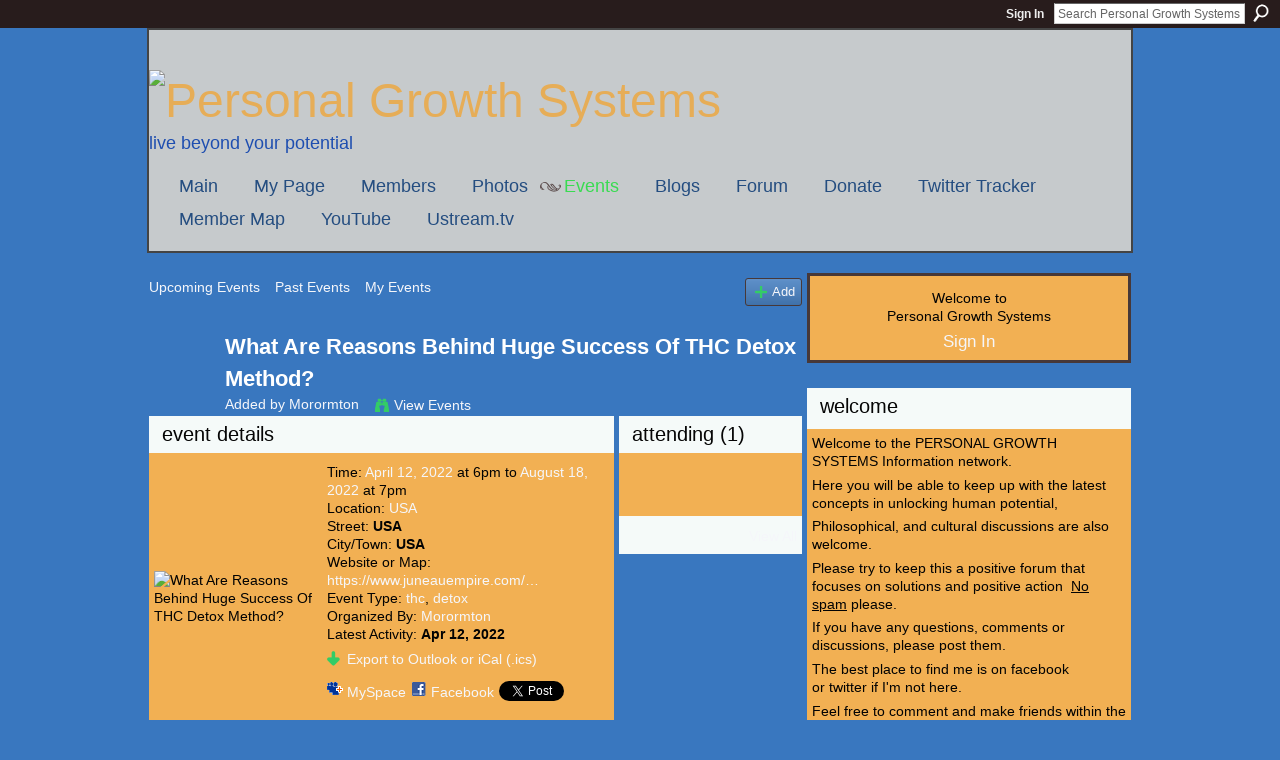

--- FILE ---
content_type: text/html; charset=UTF-8
request_url: https://personalgrowthsystems.ning.com/events/what-are-reasons-behind-huge-success-of-thc-detox-method?xg_source=activity
body_size: 46245
content:
<!DOCTYPE html>
<html lang="en" xmlns:og="http://ogp.me/ns#" xmlns:fb="http://www.facebook.com/2008/fbml">
<head data-layout-view="default" class="xj_layout_head">
<script>
    window.dataLayer = window.dataLayer || [];
        </script>
<!-- Google Tag Manager -->
<script>(function(w,d,s,l,i){w[l]=w[l]||[];w[l].push({'gtm.start':
new Date().getTime(),event:'gtm.js'});var f=d.getElementsByTagName(s)[0],
j=d.createElement(s),dl=l!='dataLayer'?'&l='+l:'';j.async=true;j.src=
'https://www.googletagmanager.com/gtm.js?id='+i+dl;f.parentNode.insertBefore(j,f);
})(window,document,'script','dataLayer','GTM-T5W4WQ');</script>
<!-- End Google Tag Manager -->
        <meta http-equiv="Content-Type" content="text/html; charset=utf-8" />
    <title>What Are Reasons Behind Huge Success Of THC Detox Method? - Personal Growth Systems</title>
    <link rel="icon" href="https://personalgrowthsystems.ning.com/favicon.ico" type="image/x-icon" />
    <link rel="SHORTCUT ICON" href="https://personalgrowthsystems.ning.com/favicon.ico" type="image/x-icon" />
    <meta name="description" content="The're a great many users who choose marihauna repeatedly, but some utilization weed to stay in much more healthy constantly. As documented in several leaders,…" />
    <meta name="keywords" content="thc, detox" />
<meta name="title" content="What Are Reasons Behind Huge Success Of THC Detox Method?" />
<meta property="og:type" content="website" />
<meta property="og:url" content="https://personalgrowthsystems.ning.com/events/what-are-reasons-behind-huge-success-of-thc-detox-method?xg_source=activity" />
<meta property="og:title" content="What Are Reasons Behind Huge Success Of THC Detox Method?" />
<meta property="og:image" content="https://storage.ning.com/topology/rest/1.0/file/get/10356490687?profile=RESIZE_180x180&amp;size=90&amp;crop=1%3A1">
<meta name="twitter:card" content="summary" />
<meta name="twitter:title" content="What Are Reasons Behind Huge Success Of THC Detox Method?" />
<meta name="twitter:description" content="The're a great many users who choose marihauna repeatedly, but some utilization weed to stay in much more healthy constantly. As documented in several leaders,…" />
<meta name="twitter:image" content="https://storage.ning.com/topology/rest/1.0/file/get/10356490687?profile=RESIZE_180x180&amp;size=90&amp;crop=1%3A1" />
<link rel="image_src" href="https://storage.ning.com/topology/rest/1.0/file/get/10356490687?profile=RESIZE_180x180&amp;size=90&amp;crop=1%3A1" />
<script type="text/javascript">
    djConfig = { preventBackButtonFix: false, isDebug: false }
ning = {"CurrentApp":{"premium":true,"iconUrl":"https:\/\/storage.ning.com\/topology\/rest\/1.0\/file\/get\/1228162093?profile=UPSCALE_150x150","url":"httpspersonalgrowthsystems.ning.com","domains":[],"online":true,"privateSource":true,"id":"personalgrowthsystems","appId":6390774,"description":"","name":"Personal Growth Systems","owner":"331r3bhb5idjw","createdDate":"2011-03-31T03:17:34.096Z","runOwnAds":false,"category":{"marketing":null,"development":null,"improvement":null,"growth":null,"coaching":null,"business":null,"market":null,"train":null,"best":null,"free":null,"portland":null,"personal":null,"coach":null,"better":null,"professional":null,"advice":null,"life":null,"self":null,"systems":null},"tags":["marketing","development","improvement","growth","coaching","business","market","train","best","free","portland","personal","coach","better","professional","advice","life","self","systems"]},"CurrentProfile":null,"maxFileUploadSize":5};
        (function(){
            if (!window.ning) { return; }

            var age, gender, rand, obfuscated, combined;

            obfuscated = document.cookie.match(/xgdi=([^;]+)/);
            if (obfuscated) {
                var offset = 100000;
                obfuscated = parseInt(obfuscated[1]);
                rand = obfuscated / offset;
                combined = (obfuscated % offset) ^ rand;
                age = combined % 1000;
                gender = (combined / 1000) & 3;
                gender = (gender == 1 ? 'm' : gender == 2 ? 'f' : 0);
                ning.viewer = {"age":age,"gender":gender};
            }
        })();

        if (window.location.hash.indexOf('#!/') == 0) {
        window.location.replace(window.location.hash.substr(2));
    }
    window.xg = window.xg || {};
xg.captcha = {
    'shouldShow': false,
    'siteKey': '6Ldf3AoUAAAAALPgNx2gcXc8a_5XEcnNseR6WmsT'
};
xg.addOnRequire = function(f) { xg.addOnRequire.functions.push(f); };
xg.addOnRequire.functions = [];
xg.addOnFacebookLoad = function (f) { xg.addOnFacebookLoad.functions.push(f); };
xg.addOnFacebookLoad.functions = [];
xg._loader = {
    p: 0,
    loading: function(set) {  this.p++; },
    onLoad: function(set) {
                this.p--;
        if (this.p == 0 && typeof(xg._loader.onDone) == 'function') {
            xg._loader.onDone();
        }
    }
};
xg._loader.loading('xnloader');
if (window.bzplcm) {
    window.bzplcm._profileCount = 0;
    window.bzplcm._profileSend = function() { if (window.bzplcm._profileCount++ == 1) window.bzplcm.send(); };
}
xg._loader.onDone = function() {
            if(window.bzplcm)window.bzplcm.start('ni');
        xg.shared.util.parseWidgets();    var addOnRequireFunctions = xg.addOnRequire.functions;
    xg.addOnRequire = function(f) { f(); };
    try {
        if (addOnRequireFunctions) { dojo.lang.forEach(addOnRequireFunctions, function(onRequire) { onRequire.apply(); }); }
    } catch (e) {
        if(window.bzplcm)window.bzplcm.ts('nx').send();
        throw e;
    }
    if(window.bzplcm) { window.bzplcm.stop('ni'); window.bzplcm._profileSend(); }
};
window.xn = { track: { event: function() {}, pageView: function() {}, registerCompletedFlow: function() {}, registerError: function() {}, timer: function() { return { lapTime: function() {} }; } } };</script>
<link rel="alternate" type="application/atom+xml" title="Comments - What Are Reasons Behind Huge Success Of THC Detox Method? - Personal Growth Systems" href="https://personalgrowthsystems.ning.com/events/comment/feed?attachedTo=6390774%3AEvent%3A1167860&amp;xn_auth=no" />
<style type="text/css" media="screen,projection">
#xg_navigation ul div.xg_subtab ul li a {
    color:#919191;
    background:#F2F2F2;
}
#xg_navigation ul div.xg_subtab ul li a:hover {
    color:#5E5E5E;
    background:#D9D9D9;
}
</style>

<style type="text/css" media="screen,projection">
@import url("https://static.ning.com/socialnetworkmain/widgets/index/css/common-982.min.css?xn_version=3128532263");
@import url("https://static.ning.com/socialnetworkmain/widgets/index/css/wide-sidebar.min.css?xn_version=1460991910");
@import url("https://static.ning.com/socialnetworkmain/widgets/events/css/component.min.css?xn_version=2271088567");

</style>

<style type="text/css" media="screen,projection">
@import url("/generated-69468fc9483512-12966239-css?xn_version=202512201152");

</style>

<style type="text/css" media="screen,projection">
@import url("/generated-69468fc8d72554-20560856-css?xn_version=202512201152");

</style>

<!--[if IE 6]>
    <link rel="stylesheet" type="text/css" href="https://static.ning.com/socialnetworkmain/widgets/index/css/common-ie6.min.css?xn_version=463104712" />
<![endif]-->
<!--[if IE 7]>
<link rel="stylesheet" type="text/css" href="https://static.ning.com/socialnetworkmain/widgets/index/css/common-ie7.css?xn_version=2712659298" />
<![endif]-->
<link rel="EditURI" type="application/rsd+xml" title="RSD" href="https://personalgrowthsystems.ning.com/profiles/blog/rsd" />
<script type="text/javascript">(function(a,b){if(/(android|bb\d+|meego).+mobile|avantgo|bada\/|blackberry|blazer|compal|elaine|fennec|hiptop|iemobile|ip(hone|od)|iris|kindle|lge |maemo|midp|mmp|netfront|opera m(ob|in)i|palm( os)?|phone|p(ixi|re)\/|plucker|pocket|psp|series(4|6)0|symbian|treo|up\.(browser|link)|vodafone|wap|windows (ce|phone)|xda|xiino/i.test(a)||/1207|6310|6590|3gso|4thp|50[1-6]i|770s|802s|a wa|abac|ac(er|oo|s\-)|ai(ko|rn)|al(av|ca|co)|amoi|an(ex|ny|yw)|aptu|ar(ch|go)|as(te|us)|attw|au(di|\-m|r |s )|avan|be(ck|ll|nq)|bi(lb|rd)|bl(ac|az)|br(e|v)w|bumb|bw\-(n|u)|c55\/|capi|ccwa|cdm\-|cell|chtm|cldc|cmd\-|co(mp|nd)|craw|da(it|ll|ng)|dbte|dc\-s|devi|dica|dmob|do(c|p)o|ds(12|\-d)|el(49|ai)|em(l2|ul)|er(ic|k0)|esl8|ez([4-7]0|os|wa|ze)|fetc|fly(\-|_)|g1 u|g560|gene|gf\-5|g\-mo|go(\.w|od)|gr(ad|un)|haie|hcit|hd\-(m|p|t)|hei\-|hi(pt|ta)|hp( i|ip)|hs\-c|ht(c(\-| |_|a|g|p|s|t)|tp)|hu(aw|tc)|i\-(20|go|ma)|i230|iac( |\-|\/)|ibro|idea|ig01|ikom|im1k|inno|ipaq|iris|ja(t|v)a|jbro|jemu|jigs|kddi|keji|kgt( |\/)|klon|kpt |kwc\-|kyo(c|k)|le(no|xi)|lg( g|\/(k|l|u)|50|54|\-[a-w])|libw|lynx|m1\-w|m3ga|m50\/|ma(te|ui|xo)|mc(01|21|ca)|m\-cr|me(rc|ri)|mi(o8|oa|ts)|mmef|mo(01|02|bi|de|do|t(\-| |o|v)|zz)|mt(50|p1|v )|mwbp|mywa|n10[0-2]|n20[2-3]|n30(0|2)|n50(0|2|5)|n7(0(0|1)|10)|ne((c|m)\-|on|tf|wf|wg|wt)|nok(6|i)|nzph|o2im|op(ti|wv)|oran|owg1|p800|pan(a|d|t)|pdxg|pg(13|\-([1-8]|c))|phil|pire|pl(ay|uc)|pn\-2|po(ck|rt|se)|prox|psio|pt\-g|qa\-a|qc(07|12|21|32|60|\-[2-7]|i\-)|qtek|r380|r600|raks|rim9|ro(ve|zo)|s55\/|sa(ge|ma|mm|ms|ny|va)|sc(01|h\-|oo|p\-)|sdk\/|se(c(\-|0|1)|47|mc|nd|ri)|sgh\-|shar|sie(\-|m)|sk\-0|sl(45|id)|sm(al|ar|b3|it|t5)|so(ft|ny)|sp(01|h\-|v\-|v )|sy(01|mb)|t2(18|50)|t6(00|10|18)|ta(gt|lk)|tcl\-|tdg\-|tel(i|m)|tim\-|t\-mo|to(pl|sh)|ts(70|m\-|m3|m5)|tx\-9|up(\.b|g1|si)|utst|v400|v750|veri|vi(rg|te)|vk(40|5[0-3]|\-v)|vm40|voda|vulc|vx(52|53|60|61|70|80|81|83|85|98)|w3c(\-| )|webc|whit|wi(g |nc|nw)|wmlb|wonu|x700|yas\-|your|zeto|zte\-/i.test(a.substr(0,4)))window.location.replace(b)})(navigator.userAgent||navigator.vendor||window.opera,'https://personalgrowthsystems.ning.com/m/event?id=6390774%3AEvent%3A1167860');</script></head>
<body>
<!-- Google Tag Manager (noscript) -->
<noscript><iframe src="https://www.googletagmanager.com/ns.html?id=GTM-T5W4WQ"
height="0" width="0" style="display:none;visibility:hidden"></iframe></noscript>
<!-- End Google Tag Manager (noscript) -->
    <div class="xj_before_content"><div id='fb-root'></div>
<script>
  window.fbAsyncInit = function () {
    FB.init({
      appId      : '110867762327825', 
      status     : true,   
      cookie     : true,   
      xfbml      : true, 
      version    : 'v2.3'  
    });
    var n = xg.addOnFacebookLoad.functions.length;
    for (var i = 0; i < n; i++) {
      xg.addOnFacebookLoad.functions[i]();
    }
    xg.addOnFacebookLoad = function (f) { f(); };
    xg.addOnFacebookLoad.functions = [];
  };
  (function() {
    var e = document.createElement('script');
    e.src = document.location.protocol + '//connect.facebook.net/en_US/sdk.js';
    e.async = true;
    document.getElementById('fb-root').appendChild(e);
  })();
</script>        <div id="xn_bar">
            <div id="xn_bar_menu">
                <div id="xn_bar_menu_branding" >
                                    </div>

                <div id="xn_bar_menu_more">
                    <form id="xn_bar_menu_search" method="GET" action="https://personalgrowthsystems.ning.com/main/search/search">
                        <fieldset>
                            <input type="text" name="q" id="xn_bar_menu_search_query" value="Search Personal Growth Systems" _hint="Search Personal Growth Systems" accesskey="4" class="text xj_search_hint" />
                            <a id="xn_bar_menu_search_submit" href="#" onclick="document.getElementById('xn_bar_menu_search').submit();return false">Search</a>
                        </fieldset>
                    </form>
                </div>

                            <ul id="xn_bar_menu_tabs">
                                            <li><a href="https://personalgrowthsystems.ning.com/main/authorization/signIn?target=https%3A%2F%2Fpersonalgrowthsystems.ning.com%2Fevents%2Fwhat-are-reasons-behind-huge-success-of-thc-detox-method%3Fxg_source%3Dactivity">Sign In</a></li>
                                    </ul>
                        </div>
        </div>
        </div>
    <div class="xg_theme" data-layout-pack="romeo">
        <div id="xg_themebody">
            <div id="xg_ad_above_header" class="xg_ad xj_ad_above_header dy-displaynone">
                
            </div>
            <div id="xg_head">
                <div id="xg_masthead">
                    <h1 id="xg_sitename" class="xj_site_name"><a id="application_name_header_link" href="/"><img src="https://storage.ning.com/topology/rest/1.0/file/get/87758699?profile=original" alt="Personal Growth Systems"></a></h1>
                    <p id="xg_sitedesc" class="xj_site_desc">Live beyond your potential</p>
                </div>
                <div id="xg_navigation" class="xj_navigation"><ul>
    <li id="xg_tab_main" class="xg_subtab"><a href="/"><span>Main</span></a></li><li id="xg_tab_profile" class="xg_subtab"><a href="/profiles"><span>My Page</span></a></li><li id="xg_tab_members" class="xg_subtab"><a href="/profiles/members/"><span>Members</span></a></li><li id="xg_tab_photo" class="xg_subtab"><a href="/photo"><span>Photos</span></a></li><li id="xg_tab_events" class="xg_subtab this"><a href="/events"><span>Events</span></a></li><li id="xg_tab_blogs" class="xg_subtab"><a href="/profiles/blog/list"><span>Blogs</span></a></li><li id="xg_tab_forum" class="xg_subtab"><a href="/forum"><span>Forum</span></a></li><li id="xg_tab_http://os.ning.com/ningapps/paypal/gadget.xml?ning-app-status=network" class="xg_subtab"><a href="/opensocial/ningapps/show?appUrl=http%3A%2F%2Fos.ning.com%2Fningapps%2Fpaypal%2Fgadget.xml%3Fning-app-status%3Dnetwork&amp;owner=331r3bhb5idjw"><span>Donate</span></a></li><li id="xg_tab_http://os.ning.com/ningapps/twittertracker/gadget.xml?ning-app-status=network" class="xg_subtab"><a href="/opensocial/ningapps/show?appUrl=http%3A%2F%2Fos.ning.com%2Fningapps%2Ftwittertracker%2Fgadget.xml%3Fning-app-status%3Dnetwork&amp;owner=331r3bhb5idjw"><span>Twitter Tracker</span></a></li><li id="xg_tab_http://apps.io/user-map/?ning-app-status=network" class="xg_subtab"><a href="/opensocial/ningapps/show?appUrl=http%3A%2F%2Fapps.io%2Fuser-map%2F%3Fning-app-status%3Dnetwork&amp;owner=331r3bhb5idjw"><span>Member Map</span></a></li><li id="xg_tab_http://os.ning.com/ningapps/youtube/gadget.xml?ning-app-status=network" class="xg_subtab"><a href="/opensocial/ningapps/show?appUrl=http%3A%2F%2Fos.ning.com%2Fningapps%2Fyoutube%2Fgadget.xml%3Fning-app-status%3Dnetwork&amp;owner=331r3bhb5idjw"><span>YouTube</span></a></li><li id="xg_tab_http://www.ustream.tv/ning.xml?ning-app-status=network" class="xg_subtab"><a href="/opensocial/ningapps/show?appUrl=http%3A%2F%2Fwww.ustream.tv%2Fning.xml%3Fning-app-status%3Dnetwork&amp;owner=331r3bhb5idjw"><span>Ustream.tv</span></a></li></ul>
</div>
            </div>
            <div id="xg_ad_below_header" class="xg_ad xj_ad_below_header dy-displaynone">
						
					</div>
            <div id="xg" class="xg_widget_events xg_widget_events_event xg_widget_events_event_show">
                	
                <div id="xg_body">
                    <div class="xj_notifications"></div>
                    <div class="xg_column xg_span-14" id="column1">
                        <div id="xg_canvas" class="xj_canvas">
                            <ul class="navigation easyclear">
	<li><a href="https://personalgrowthsystems.ning.com/events/event/listUpcoming">Upcoming Events</a></li>
	<li><a href="https://personalgrowthsystems.ning.com/events/event/listArchive">Past Events</a></li>
	<li><a href="https://personalgrowthsystems.ning.com/events/event/listUserEvents?">My Events</a></li>
			<li class="right xg_lightborder navbutton"><a href="https://personalgrowthsystems.ning.com/events/event/new?cancelTarget=https%3A%2F%2Fpersonalgrowthsystems.ning.com%2Fevents%2Fwhat-are-reasons-behind-huge-success-of-thc-detox-method%3Fxg_source%3Dactivity" class="xg_sprite xg_sprite-add">Add</a></li>
	</ul>
<div class="xg_headline xg_headline-img xg_headline-2l">
    <div class="ib"><span class="xg_avatar"><a class="fn url" href="http://personalgrowthsystems.ning.com/profile/Morormton"  title="Morormton"><span class="table_img dy-avatar dy-avatar-64 "><img  class="photo photo" src="https://storage.ning.com/topology/rest/1.0/file/get/117585600?profile=original&amp;xn_version=202512201152&amp;width=64&amp;height=64&amp;crop=1%3A1&amp;xj_user_default=1" alt="" /></span></a></span></div>
<div class="tb"><h1>What Are Reasons Behind Huge Success Of THC Detox Method?</h1>
        <ul class="navigation byline">
            <li><a class="nolink">Added by </a><a href="/profile/Morormton">Morormton</a></li>
            <li><a class="xg_sprite xg_sprite-view" href="https://personalgrowthsystems.ning.com/events/event/listUserEvents?user=0093742901ec428ba38461cbe8e3a5f9">View Events</a></li>
        </ul>
    </div>
</div>

<div class="xg_column xg_span-12">
    <div class="xg_module eventDetails xg_module_with_dialog">
    <div class="xg_module_head">
        <h2>Event Details</h2>
    </div>
    <div class="xg_module_body nopad">        <div class="xg_column xg_span-4 "><div class="pad5"><img src="https://storage.ning.com/topology/rest/1.0/file/get/10356490687?profile=RESIZE_180x180&size=173&crop=1%3A1" alt="What Are Reasons Behind Huge Success Of THC Detox Method?" /></div></div>
        <div class="xg_column xg_span-8 last-child">
            <div class="event_details">
                <p>
                    Time: <a href="https://personalgrowthsystems.ning.com/events/event/listByDate?date=2022-04-12">April 12, 2022</a> at 6pm to <a href="https://personalgrowthsystems.ning.com/events/event/listByDate?date=2022-08-18">August 18, 2022</a> at 7pm<br />
                    <span id="eventLocation">Location: <a href="https://personalgrowthsystems.ning.com/events/event/listByLocation?location=USA">USA</a></span><br />                                            Street: <strong>USA</strong><br />                        City/Town: <strong>USA</strong><br />                        Website or Map: <a href="https://www.juneauempire.com/national-marketplace/top-13-best-thc-detox-methods-and-products-for-2022-update/">https://www.juneauempire.com/…</a><br />                                                                <span id="eventTypes">Event Type: <a href="https://personalgrowthsystems.ning.com/events/event/listByType?type=thc">thc</a>, <a href="https://personalgrowthsystems.ning.com/events/event/listByType?type=detox">detox</a></span><br />
                    Organized By: <a href="/profile/Morormton">Morormton</a><br />                    Latest Activity: <strong>Apr 12, 2022</strong>                </p>
                                                    <p>
                                                                            <a href="https://personalgrowthsystems.ning.com/events/what-are-reasons-behind-huge-success-of-thc-detox-method/export" class="xg_sprite xg_sprite-download">Export to Outlook or iCal (.ics)</a><br />
                                                                            		    </p>
                    		    <p class="share-links clear">
                        <a href="http://www.myspace.com/Modules/PostTo/Pages/?t=What%20Are%20Reasons%20Behind%20Huge%20Success%20Of%20THC%20Detox%20Method%3F&c=Check%20out%20%22What%20Are%20Reasons%20Behind%20Huge%20Success%20Of%20THC%20Detox%20Method%3F%22%20on%20Personal%20Growth%20Systems&u=https%3A%2F%2Fpersonalgrowthsystems.ning.com%2Fxn%2Fdetail%2F6390774%3AEvent%3A1167860&l=2" class="post_to_myspace" target="_blank">MySpace</a>            <script>!function(d,s,id){var js,fjs=d.getElementsByTagName(s)[0];if(!d.getElementById(id)){js=d.createElement(s);js.id=id;js.src="//platform.twitter.com/widgets.js";fjs.parentNode.insertBefore(js,fjs);}}(document,"script","twitter-wjs");</script>
                    <span class="xg_tweet">
        <a href="https://twitter.com/share" class="post_to_twitter twitter-share-button" target="_blank"
            data-text="Checking out &quot;What Are Reasons Behind Huge Success Of THC Detox Method?&quot; on Personal Growth Systems:" data-url="https://personalgrowthsystems.ning.com/events/what-are-reasons-behind-huge-success-of-thc-detox-method?xg_source=activity" data-count="none" data-dnt="true">Tweet</a>
        </span>
                <a class="post_to_facebook xj_post_to_facebook_stream dy-displaynone" href="http://www.facebook.com/share.php?u=https%3A%2F%2Fpersonalgrowthsystems.ning.com%2Fevents%2Fwhat-are-reasons-behind-huge-success-of-thc-detox-method%3Fxg_source%3Dfacebook&amp;t=What%20Are%20Reasons%20Behind%20Huge%20Success%20Of%20THC%20Detox%20Method%3F%20on%20Personal%20Growth%20Systems"
                _args="{&quot;name&quot;:&quot;What Are Reasons Behind Huge Success Of THC Detox Method? on Personal Growth Systems&quot;,&quot;href&quot;:&quot;https:\/\/personalgrowthsystems.ning.com\/events\/what-are-reasons-behind-huge-success-of-thc-detox-method?xg_source=facebook&quot;,&quot;caption&quot;:&quot;Location: USA \u2013 Time: April 12, 2022 at 6pm to August 18, 2022 at 7pm&quot;,&quot;description&quot;:&quot;The&#039;re a great many users who choose marihauna repeatedly, but some utilization weed to stay in much more healthy constantly. As documented in several leaders, pot could be very very theraputic for the well-being of everyday people in the event they utilise it within best amount. Remember that it is observed that persons aren\u2019t utilizing cannabis sativa in the best suited volume to use, due to which it creates a range of matters. THC amongst the major hybrids having to do with dope, and people who have an excess medication dosage connected with THC appear excellent for a few days. This is the most dangerous poison might put together a multitude of side-effects. Quite a few health experts state that the poisons pertaining to THC usually stays for many years in the system as soon as blending together in to the blood flow. There are numerous persons who have to clear away the harmful bacteria fast given that they require to move these prescription drug screens for several factors. Happen to be important for most users to secure all the THC detox tests. The main basis of folks usually is to circulate typically the dope analyze, due to which they struggle numerous THC detox methods. It then isn\u2019t necessary that just about every THC detox method do the job and provides good effects, which means every shouldn\u2019t grab all of the means of assured of. This sector includes a lot of THC detox products that claim to end the detrimental body toxins using the entire that assist to pass through high quality inside powerful fashion. Right after the aspect goes to THC detox products, people today receive an assortment of THC detox kits, THC detox drinks, in addition to remedies making it simpler and easier to enable enter the very tests. Dependant on of web sites document, many will most certainly be struggling to wedding users and attendents best THC detox flush formula because they have several products, and they don\u2019t prefer to purchase the drastically wrong a single one. At will, &quot;,&quot;media&quot;:[{&quot;type&quot;:&quot;image&quot;,&quot;src&quot;:&quot;https:\/\/storage.ning.com\/topology\/rest\/1.0\/file\/get\/10356490687?profile=RESIZE_180x180&amp;size=90&amp;crop=1:1&quot;,&quot;href&quot;:&quot;https:\/\/personalgrowthsystems.ning.com\/events\/what-are-reasons-behind-huge-success-of-thc-detox-method?xg_source=facebook&quot;}],&quot;actionLink&quot;:{&quot;text&quot;:&quot;RSVP&quot;,&quot;href&quot;:&quot;https:\/\/personalgrowthsystems.ning.com\/events\/what-are-reasons-behind-huge-success-of-thc-detox-method?xg_source=facebook&quot;},&quot;log&quot;:{&quot;module&quot;:&quot;events&quot;,&quot;page&quot;:&quot;event&quot;,&quot;action&quot;:&quot;show&quot;},&quot;private&quot;:false,&quot;user&quot;:null,&quot;contentId&quot;:null,&quot;display&quot;:false,&quot;userMessage&quot;:&quot;&quot;,&quot;pageId&quot;:null,&quot;text&quot;:&quot;Facebook&quot;}"
                >Facebook</a>
            <a class="post_to_facebook xj_post_to_facebook_stream " href="http://www.facebook.com/share.php?u=https%3A%2F%2Fpersonalgrowthsystems.ning.com%2Fevents%2Fwhat-are-reasons-behind-huge-success-of-thc-detox-method%3Fxg_source%3Dfacebook&amp;t=What%20Are%20Reasons%20Behind%20Huge%20Success%20Of%20THC%20Detox%20Method%3F%20on%20Personal%20Growth%20Systems"
                _args="{&quot;name&quot;:&quot;What Are Reasons Behind Huge Success Of THC Detox Method? on Personal Growth Systems&quot;,&quot;href&quot;:&quot;https:\/\/personalgrowthsystems.ning.com\/events\/what-are-reasons-behind-huge-success-of-thc-detox-method?xg_source=facebook&quot;,&quot;caption&quot;:&quot;Location: USA \u2013 Time: April 12, 2022 at 6pm to August 18, 2022 at 7pm&quot;,&quot;description&quot;:&quot;The&#039;re a great many users who choose marihauna repeatedly, but some utilization weed to stay in much more healthy constantly. As documented in several leaders, pot could be very very theraputic for the well-being of everyday people in the event they utilise it within best amount. Remember that it is observed that persons aren\u2019t utilizing cannabis sativa in the best suited volume to use, due to which it creates a range of matters. THC amongst the major hybrids having to do with dope, and people who have an excess medication dosage connected with THC appear excellent for a few days. This is the most dangerous poison might put together a multitude of side-effects. Quite a few health experts state that the poisons pertaining to THC usually stays for many years in the system as soon as blending together in to the blood flow. There are numerous persons who have to clear away the harmful bacteria fast given that they require to move these prescription drug screens for several factors. Happen to be important for most users to secure all the THC detox tests. The main basis of folks usually is to circulate typically the dope analyze, due to which they struggle numerous THC detox methods. It then isn\u2019t necessary that just about every THC detox method do the job and provides good effects, which means every shouldn\u2019t grab all of the means of assured of. This sector includes a lot of THC detox products that claim to end the detrimental body toxins using the entire that assist to pass through high quality inside powerful fashion. Right after the aspect goes to THC detox products, people today receive an assortment of THC detox kits, THC detox drinks, in addition to remedies making it simpler and easier to enable enter the very tests. Dependant on of web sites document, many will most certainly be struggling to wedding users and attendents best THC detox flush formula because they have several products, and they don\u2019t prefer to purchase the drastically wrong a single one. At will, &quot;,&quot;media&quot;:[{&quot;type&quot;:&quot;image&quot;,&quot;src&quot;:&quot;https:\/\/storage.ning.com\/topology\/rest\/1.0\/file\/get\/10356490687?profile=RESIZE_180x180&amp;size=90&amp;crop=1:1&quot;,&quot;href&quot;:&quot;https:\/\/personalgrowthsystems.ning.com\/events\/what-are-reasons-behind-huge-success-of-thc-detox-method?xg_source=facebook&quot;}],&quot;actionLink&quot;:{&quot;text&quot;:&quot;RSVP&quot;,&quot;href&quot;:&quot;https:\/\/personalgrowthsystems.ning.com\/events\/what-are-reasons-behind-huge-success-of-thc-detox-method?xg_source=facebook&quot;},&quot;log&quot;:{&quot;module&quot;:&quot;events&quot;,&quot;page&quot;:&quot;event&quot;,&quot;action&quot;:&quot;show&quot;},&quot;private&quot;:false,&quot;user&quot;:null,&quot;contentId&quot;:null,&quot;userMessage&quot;:&quot;&quot;,&quot;pageId&quot;:null,&quot;text&quot;:&quot;Facebook&quot;,&quot;display&quot;:null}"
                >Facebook</a>
    <div class="likebox">
    <div class="facebook-like" data-content-type="Event" data-content-id="6390774:Event:1167860" data-page-type="detail">
        <fb:like href="https://personalgrowthsystems.ning.com/xn/detail/6390774:Event:1167860" layout="button_count" show_faces="false" width="450"></fb:like>
    </div>
</div>
                    </p>
                            </div>
        </div>
    </div>
</div>
<div class="xg_module">
    <div class="xg_module_head">
        <h2>Event Description</h2>
    </div>
    <div class="xg_module_body">
        <div class="xg_user_generated"><p><div align="justify">The're a great many users who choose marihauna repeatedly, but some utilization weed to stay in much more healthy constantly. As documented in several leaders, pot could be very very theraputic for the well-being of everyday people in the event they utilise it within best amount. Remember that it is observed that persons aren’t utilizing cannabis sativa in the best suited volume to use, due to which it creates a range of matters. THC amongst the major hybrids having to do with dope, and people who have an excess medication dosage connected with THC appear excellent for a few days. This is the most dangerous poison might put together a multitude of side-effects. Quite a few health experts state that the poisons pertaining to THC usually stays for many years in the system as soon as blending together in to the blood flow. There are numerous persons who have to clear away the harmful bacteria fast given that they require to move these prescription drug screens for several factors. Happen to be important for most users to secure all the THC detox tests. <br/><br/><div align="justify">The main basis of folks usually is to circulate typically the dope analyze, due to which they struggle numerous THC detox methods. It then isn’t necessary that just about every THC detox method do the job and provides good effects, which means every shouldn’t grab all of the means of assured of. This sector includes a lot of THC detox products that claim to end the detrimental body toxins using the entire that assist to pass through high quality inside powerful fashion. Right after the aspect goes to THC detox products, people today receive an assortment of THC detox kits, THC detox drinks, in addition to remedies making it simpler and easier to enable enter the very tests. Dependant on of web sites document, many will most certainly be struggling to wedding users and attendents best THC detox flush formula because they have several products, and they don’t prefer to purchase the drastically wrong a single one. At will, concerned families will follow this and explore some of our conventional how does someone understand more on the cleanse THC from body. <br/><br/><div align="justify">The're a great many people that are applying ample motivation directly into wellbeing field to get the best thc detox products, also they could be entertaining the idea of numerous motives on the internet before selecting a single product or services. It can also be steered that women need to supply main concern to those <a href="https://www.juneauempire.com/national-marketplace/top-13-best-thc-detox-methods-and-products-for-2022-update/"><b>best THC cleanse</b></a> test kits to exterminate THC nasty toxins expertly, for example, Pass Your Test Homepage, Pass Your Test Permanent Cleanser, Pass Your Test Same Day Cleansers THC Detox Guide, TestClear 5-Day Detox, TestClear XXtra Clean Cleansing Drink, TestClear Toxin Rid Detox Mouthwash THC Detox Guide, Macujo, Rescue Cleanse 32oz Detox Drink, and many other things. Help of some of these options, folk can easily conveniently successfully pass the stuff investigations without having to worry dealing with THC nasty toxins as these products and services quickly dispose of toxic substances from the program. Those who expected results . to be familiar with the main best THC detox methods and various info can appear at liberty to see this website.</div>
</div>
</div></p></div>
                    <ul class="pagination smallpagination">
                            <li class="left"><a href="https://personalgrowthsystems.ning.com/events/no-worries-at-all-while-using-best-online-therapy-programs" title="No Worries At All While Using Best Online therapy programs">&lt; Previous Event</a></li>
                            <li class="right"><a title="Boost Chances Of Being Successful With Exipure Reviews" href="https://personalgrowthsystems.ning.com/events/boost-chances-of-being-successful-with-exipure-reviews">Next Event &gt;</a></li>
                        </ul>
            </div>
</div>
    
        <div class="xg_module">
                            <div class="xg_module_head"><h2 id="comments" numComments="0">Comment Wall</h2></div>
                                <div class="xg_module_body" id="comments" style="display: none" _numComments="0" _scrollTo="">
                    </div>
                    <div class="xg_module_body">
                    <p id="add-comment">Comment</p>
                                            <div class="comment-join">
                            <h3>RSVP for What Are Reasons Behind Huge Success Of THC Detox Method? to add comments!</h3><p><a href="https://personalgrowthsystems.ning.com/main/authorization/signUp?target=https%3A%2F%2Fpersonalgrowthsystems.ning.com%2Fevents%2Fwhat-are-reasons-behind-huge-success-of-thc-detox-method%3Fxg_source%3Dactivity">Join Personal Growth Systems</a></p>                        </div>
                                                        </div>
                            <div class="xg_module_foot" id="xj_comments_footer" style="display:none">
                                            <p class="left">
                            <a class="xg_icon xg_icon-rss" href="https://personalgrowthsystems.ning.com/events/comment/feed?attachedTo=6390774%3AEvent%3A1167860&amp;xn_auth=no">RSS</a>
                        </p>
                                    </div>
                    </div>
    </div>
<div class="xg_column xg_span-4 xg_last">
        <div class="xg_module">
    <div class="xg_module_head"><h2>Attending (1)</h2></div>
    <div class="xg_module_body vcard-48grid">
        <span class="xg_avatar"><a class="fn url" href="http://personalgrowthsystems.ning.com/profile/Morormton"  title="Morormton"><span class="table_img dy-avatar dy-avatar-48 "><img  class="photo photo" src="https://storage.ning.com/topology/rest/1.0/file/get/117585600?profile=original&amp;xn_version=202512201152&amp;width=48&amp;height=48&amp;crop=1%3A1&amp;xj_user_default=1" alt="" /></span></a></span>    </div>
    <div class="xg_module_foot">
        <ul>
            <li class="right"><a href="https://personalgrowthsystems.ning.com/events/what-are-reasons-behind-huge-success-of-thc-detox-method/showAttendees?status=attending">View All</a></li>
        </ul>
    </div>
</div>
</div>

                        </div>
                    </div>                
                    <div class="xg_column xg_span-7 xg_last" id="column2">
                        <div class="xj_user_info">    <div class="xg_module" id="xg_module_account">
        <div class="xg_module_body xg_signup xg_lightborder">
            <p>Welcome to<br />Personal Growth Systems</p>
                        <p class="last-child"><big><strong><a href="https://personalgrowthsystems.ning.com/main/authorization/signIn?target=https%3A%2F%2Fpersonalgrowthsystems.ning.com%2Fevents%2Fwhat-are-reasons-behind-huge-success-of-thc-detox-method%3Fxg_source%3Dactivity" style="white-space:nowrap">Sign In</a></strong></big></p>
                    </div>
    </div>
</div>
                        <div class="xj_sidebar_content"><div class="xg_module html_module module_text xg_reset" data-module_name="text"
        >
        <div class="xg_module_head"><h2>Welcome</h2></div>
        <div class="xg_module_body xg_user_generated">
            <p>Welcome to the PERSONAL GROWTH SYSTEMS Information network.</p>
<p>Here you will be able to keep up with the latest concepts in&#160;unlocking&#160;human potential,</p>
<p>Philosophical, and cultural&#160;discussions are also welcome.</p>
<p>Please try to keep this a positive forum that focuses on solutions and positive action&#160;&#160;<span style="text-decoration: underline;">No spam</span> please.</p>
<p>If you have any questions, comments or discussions, please post them.</p>
<p>The best place to find me is on facebook or&#160;twitter if I'm not here.</p>
<p>Feel free to comment and make friends within the community.</p>
<p>You may envite as many people as you want to join our network. Have fun!</p>
<p>&#160;</p>
<p>This page is best viewed in&#160;safari or firefox.</p>
<p>(add your location to the map)</p>
<p>&#160;</p>
<p>&#160;</p>
        </div>
        </div>
<div class="xg_module html_module module_text xg_reset" data-module_name="text"
        >
        <div class="xg_module_head"><h2>Who We Are</h2></div>
        <div class="xg_module_body xg_user_generated">
            <p>Personal&#160;Growth&#160;Systems is a free information forum that focuses specifically on self improvement in every form.</p>
<p>The tools available on this site will allow members to coach and support each other in virtually any aspect of self improvement.</p>
<p>Please use the blog and forum pages to start a discussion so you can get started.</p>
        </div>
        </div>
<div class="xg_module html_module module_text xg_reset" data-module_name="text"
        >
        <div class="xg_module_head"><h2>Get a Coach</h2></div>
        <div class="xg_module_body xg_user_generated">
            <p>Hiring a coach or trainer is a great way to take your self improvement goals to the next level.</p>
        </div>
        </div>
</div>
                    </div>
                </div>
            </div>
            <div id="xg_foot">
                <div id="xg_footcontent">
                    <div class="xj_foot_content"><p class="left">
    © 2026             &nbsp; Created by <a href="/profile/331r3bhb5idjw">David W. Rhay</a>.            &nbsp;
    Powered by<a class="poweredBy-logo" href="https://www.ning.com/" title="" alt="" rel="dofollow">
    <img class="poweredbylogo" width="87" height="15" src="https://static.ning.com/socialnetworkmain/widgets/index/gfx/Ning_MM_footer_wht@2x.png?xn_version=2105418020"
         title="Ning Website Builder" alt="Website builder | Create website | Ning.com">
</a>    </p>
    <p class="right xg_lightfont">
                    <a href="https://personalgrowthsystems.ning.com/main/embeddable/list">Badges</a> &nbsp;|&nbsp;
                        <a href="https://personalgrowthsystems.ning.com/main/authorization/signUp?target=https%3A%2F%2Fpersonalgrowthsystems.ning.com%2Fmain%2Findex%2Freport" dojoType="PromptToJoinLink" _joinPromptText="Please sign up or sign in to complete this step." _hasSignUp="true" _signInUrl="https://personalgrowthsystems.ning.com/main/authorization/signIn?target=https%3A%2F%2Fpersonalgrowthsystems.ning.com%2Fmain%2Findex%2Freport">Report an Issue</a> &nbsp;|&nbsp;
                        <a href="https://personalgrowthsystems.ning.com/main/authorization/termsOfService?previousUrl=https%3A%2F%2Fpersonalgrowthsystems.ning.com%2Fevents%2Fwhat-are-reasons-behind-huge-success-of-thc-detox-method%3Fxg_source%3Dactivity">Terms of Service</a>
            </p>
</div>
                </div>
            </div>
			<div id="xg_ad_below_footer" class="xg_ad xj_ad_below_footer dy-displaynone">
				
			</div>
        </div>
    </div>
    <div class="xj_after_content"><div id="xj_baz17246" class="xg_theme"></div>
<div id="xg_overlay" style="display:none;">
<!--[if lte IE 6.5]><iframe></iframe><![endif]-->
</div>
<!--googleoff: all--><noscript>
	<style type="text/css" media="screen">
        #xg { position:relative;top:120px; }
        #xn_bar { top:120px; }
	</style>
	<div class="errordesc noscript">
		<div>
            <h3><strong>Hello, you need to enable JavaScript to use Personal Growth Systems.</strong></h3>
            <p>Please check your browser settings or contact your system administrator.</p>
			<img src="/xn_resources/widgets/index/gfx/jstrk_off.gif" alt="" height="1" width="1" />
		</div>
	</div>
</noscript><!--googleon: all-->
<script type="text/javascript" src="https://static.ning.com/socialnetworkmain/widgets/lib/core.min.js?xn_version=1651386455"></script>        <script>
            var sources = ["https:\/\/static.ning.com\/socialnetworkmain\/widgets\/lib\/js\/jquery\/jquery.ui.widget.js?xn_version=202512201152","https:\/\/static.ning.com\/socialnetworkmain\/widgets\/lib\/js\/jquery\/jquery.iframe-transport.js?xn_version=202512201152","https:\/\/static.ning.com\/socialnetworkmain\/widgets\/lib\/js\/jquery\/jquery.fileupload.js?xn_version=202512201152","https:\/\/storage.ning.com\/topology\/rest\/1.0\/file\/get\/12882176263?profile=original&r=1724773191","https:\/\/storage.ning.com\/topology\/rest\/1.0\/file\/get\/11108764867?profile=original&r=1684134889","https:\/\/storage.ning.com\/topology\/rest\/1.0\/file\/get\/11108872294?profile=original&r=1684135208"];
            var numSources = sources.length;
                        var heads = document.getElementsByTagName('head');
            var node = heads.length > 0 ? heads[0] : document.body;
            var onloadFunctionsObj = {};

            var createScriptTagFunc = function(source) {
                var script = document.createElement('script');
                
                script.type = 'text/javascript';
                                var currentOnLoad = function() {xg._loader.onLoad(source);};
                if (script.readyState) { //for IE (including IE9)
                    script.onreadystatechange = function() {
                        if (script.readyState == 'complete' || script.readyState == 'loaded') {
                            script.onreadystatechange = null;
                            currentOnLoad();
                        }
                    }
                } else {
                   script.onerror = script.onload = currentOnLoad;
                }

                script.src = source;
                node.appendChild(script);
            };

            for (var i = 0; i < numSources; i++) {
                                xg._loader.loading(sources[i]);
                createScriptTagFunc(sources[i]);
            }
        </script>
    <script type="text/javascript">
if (!ning._) {ning._ = {}}
ning._.compat = { encryptedToken: "<empty>" }
ning._.CurrentServerTime = "2026-02-02T10:42:31+00:00";
ning._.probableScreenName = "";
ning._.domains = {
    base: 'ning.com',
    ports: { http: '80', ssl: '443' }
};
ning.loader.version = '202512201152'; // DEP-251220_1:477f7ee 33
djConfig.parseWidgets = false;
</script>
    <script type="text/javascript">
        xg.token = '';
xg.canTweet = false;
xg.cdnHost = 'static.ning.com';
xg.version = '202512201152';
xg.useMultiCdn = true;
xg.staticRoot = 'socialnetworkmain';
xg.xnTrackHost = null;
    xg.cdnDefaultPolicyHost = 'static';
    xg.cdnPolicy = [];
xg.global = xg.global || {};
xg.global.currentMozzle = 'events';
xg.global.userCanInvite = false;
xg.global.requestBase = '';
xg.global.locale = 'en_US';
xg.num_thousand_sep = ",";
xg.num_decimal_sep = ".";
(function() {
    dojo.addOnLoad(function() {
        if(window.bzplcm) { window.bzplcm.ts('hr'); window.bzplcm._profileSend(); }
            });
            ning.loader.require('xg.shared.PostToFacebookStreamLink', 'xg.index.facebookLike', function() { xg._loader.onLoad('xnloader'); });
    })();    </script>
<a href="http://twitter.com/share" class="twitter-share-button" data-url="http://www.personalgrowthsystems.ning.com" data-count="horizontal" data-via="rhaydavid">Tweet</a><script type="text/javascript" src="http://platform.twitter.com/widgets.js"></script>

<script src="http://connect.facebook.net/en_US/all.js#xfbml=1"></script><fb:like-box href="http://www.facebook.com/pages/Personal-Growth-Systems/150313171702323#!/pages/Personal-Growth-Systems/150313171702323?sk=wall" width="292" show_faces="true" stream="true" header="true"></fb:like-box>

<script type="text/javascript">

  var _gaq = _gaq || [];
  _gaq.push(['_setAccount', 'UA-22822366-1']);
  _gaq.push(['_trackPageview']);

  (function() {
    var ga = document.createElement('script'); ga.type = 'text/javascript'; ga.async = true;
    ga.src = ('https:' == document.location.protocol ? 'https://ssl' : 'http://www') + '.google-analytics.com/ga.js';
    var s = document.getElementsByTagName('script')[0]; s.parentNode.insertBefore(ga, s);
  })();
<a href="https://twitter.com/rhaydavid" class="twitter-follow-button" data-button="grey" data-text-color="#FFFFFF" data-link-color="#00AEFF">Follow @rhaydavid</a>
<script src="//platform.twitter.com/widgets.js" type="text/javascript"></script>
</script>
<a class="twitter-timeline" data-dnt="true" href="https://twitter.com/rhaydavid"  data-widget-id="342379692663373826">Tweets by @rhaydavid</a>
<script>!function(d,s,id){var js,fjs=d.getElementsByTagName(s)[0],p=/^http:/.test(d.location)?'http':'https';if(!d.getElementById(id)){js=d.createElement(s);js.id=id;js.src=p+"://platform.twitter.com/widgets.js";fjs.parentNode.insertBefore(js,fjs);}}(document,"script","twitter-wjs");</script><script>
    document.addEventListener("DOMContentLoaded", function () {
        if (!dataLayer) {
            return;
        }
        var handler = function (event) {
            var element = event.currentTarget;
            if (element.hasAttribute('data-track-disable')) {
                return;
            }
            var options = JSON.parse(element.getAttribute('data-track'));
            dataLayer.push({
                'event'         : 'trackEvent',
                'eventType'     : 'googleAnalyticsNetwork',
                'eventCategory' : options && options.category || '',
                'eventAction'   : options && options.action || '',
                'eventLabel'    : options && options.label || '',
                'eventValue'    : options && options.value || ''
            });
            if (options && options.ga4) {
                dataLayer.push(options.ga4);
            }
        };
        var elements = document.querySelectorAll('[data-track]');
        for (var i = 0; i < elements.length; i++) {
            elements[i].addEventListener('click', handler);
        }
    });
</script>

</div>
</body>
</html>
